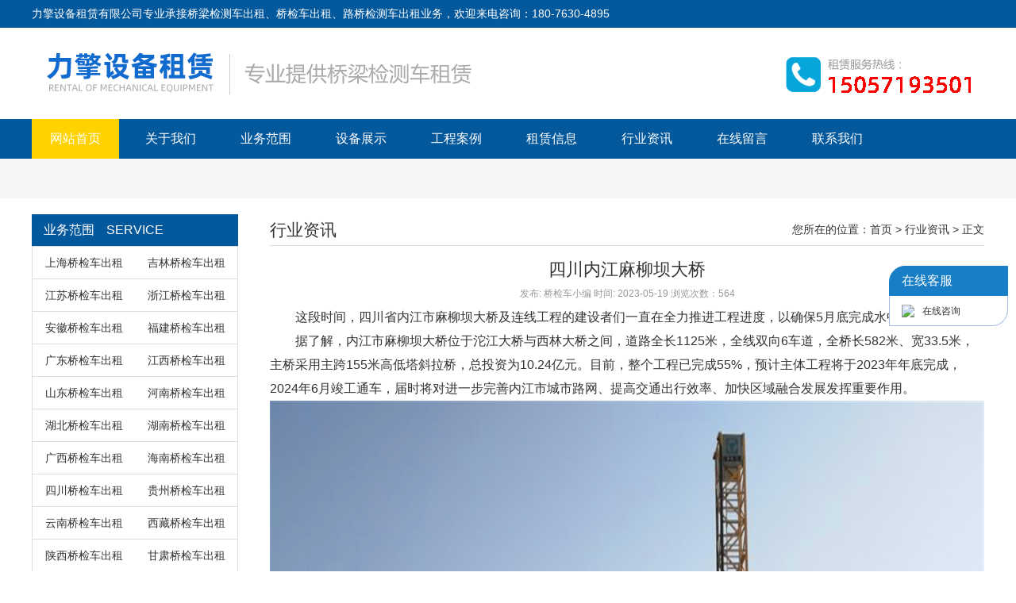

--- FILE ---
content_type: text/html; Charset=utf-8
request_url: http://qiaojianchezl.cn/zixun/1427.html
body_size: 4795
content:
<!DOCTYPE html PUBLIC "-//W3C//DTD XHTML 1.0 Transitional//EN" "http://www.w3.org/TR/xhtml1/DTD/xhtml1-transitional.dtd">
<html xmlns="http://www.w3.org/1999/xhtml">
<head>
<meta http-equiv="Content-Type" content="text/html; charset=utf-8" />
<link href="/theme/blue/css/css.css" rel="stylesheet" type="text/css" />
<script>var webroot="/";</script>
<script src="/lib/js/jquery.js"></script>
<script src="/lib/js/jquery-migrate-1.1.0.min.js"></script>
<script src="/lib/js/base.js"></script>
<script src="/lib/tips/jquery.tips.js"></script>
<script src="/lib/validator/jquery.validator.js"></script>
<script src="/lib/validator/zh_CN.js"></script>
<script src="/theme/blue/js/jquery.jslides.js"></script>
<script src="/theme/blue/js/jqthumb.min.js"></script>
<script src="/theme/blue/js/base.js"></script>
<script>var infoid="1427",murl="show.asp?id=1427",contenturl="http://qiaojianchezl.cn/zixun/1427.html";</script>
<script src="/lib/js/sdcms.hits.js"></script>
<script src="/lib/js/sdcms.comment.js"></script>
<script src="/lib/js/mobile.js"></script>
<meta name="Keywords" content="" />
<meta name="Description" content="" />
<title>四川内江麻柳坝大桥_行业资讯_力擎设备租赁有限公司</title>
</head>

<body>
<div class="topbar"><div class="m"><p>力擎设备租赁有限公司专业承接桥梁检测车出租、桥检车出租、路桥检测车出租业务，欢迎来电咨询：180-7630-4895</p></div></div>
<div class="header">
<div class="logo"></div>
</div>
<div class="menubg">
<div class="menu">
<ul>
<li class="on"><a href="http://qiaojianchezl.cn">网站首页</a></li>

<li ><a href="http://qiaojianchezl.cn/about/">关于我们</a></li>

<li ><a href="http://qiaojianchezl.cn/yewu/">业务范围</a></li>

<li ><a href="http://qiaojianchezl.cn/sbzs/">设备展示</a></li>

<li ><a href="http://qiaojianchezl.cn/gcal/">工程案例</a></li>

<li ><a href="http://qiaojianchezl.cn/zulin/">租赁信息</a></li>

<li class="hover"><a href="http://qiaojianchezl.cn/zixun/">行业资讯</a></li>

<li ><a href="http://qiaojianchezl.cn/plug/book.asp">在线留言</a></li>

<li ><a href="http://qiaojianchezl.cn/lxwm/">联系我们</a></li>

</ul>
</div>
</div>
<!--main-->

<div class="nbanner"></div>
<div class="bg">
<div class="m mt20">
<div class="nleft">
<div class="llm">
<div class="llmtitle"><span>业务范围</span>SERVICE</div>
<div class="llmcon">
<ul>

<li ><a href="http://qiaojianchezl.cn/shanghai/">上海桥检车出租</a></li>

<li ><a href="http://qiaojianchezl.cn/jilin/">吉林桥检车出租</a></li>

<li ><a href="http://qiaojianchezl.cn/jiangsu/">江苏桥检车出租</a></li>

<li ><a href="http://qiaojianchezl.cn/zhejiang/">浙江桥检车出租</a></li>

<li ><a href="http://qiaojianchezl.cn/anhui/">安徽桥检车出租</a></li>

<li ><a href="http://qiaojianchezl.cn/fujian/">福建桥检车出租</a></li>

<li ><a href="http://qiaojianchezl.cn/guangdong/">广东桥检车出租</a></li>

<li ><a href="http://qiaojianchezl.cn/jiangxi/">江西桥检车出租</a></li>

<li ><a href="http://qiaojianchezl.cn/shandong/">山东桥检车出租</a></li>

<li ><a href="http://qiaojianchezl.cn/henan/">河南桥检车出租</a></li>

<li ><a href="http://qiaojianchezl.cn/hubei/">湖北桥检车出租</a></li>

<li ><a href="http://qiaojianchezl.cn/hunan/">湖南桥检车出租</a></li>

<li ><a href="http://qiaojianchezl.cn/guangxi/">广西桥检车出租</a></li>

<li ><a href="http://qiaojianchezl.cn/hainan/">海南桥检车出租</a></li>

<li ><a href="http://qiaojianchezl.cn/sichuan/">四川桥检车出租</a></li>

<li ><a href="http://qiaojianchezl.cn/guizhou/">贵州桥检车出租</a></li>

<li ><a href="http://qiaojianchezl.cn/yunnan/">云南桥检车出租</a></li>

<li ><a href="http://qiaojianchezl.cn/xicang/">西藏桥检车出租</a></li>

<li ><a href="http://qiaojianchezl.cn/shanxi/">陕西桥检车出租</a></li>

<li ><a href="http://qiaojianchezl.cn/gansu/">甘肃桥检车出租</a></li>

<li ><a href="http://qiaojianchezl.cn/qinghai/">青海桥检车出租</a></li>

<li ><a href="http://qiaojianchezl.cn/ningxia/">宁夏桥检车出租</a></li>

<li ><a href="http://qiaojianchezl.cn/xinjiang/">新疆桥检车出租</a></li>

<li ><a href="http://qiaojianchezl.cn/liaoning/">辽宁桥检车出租</a></li>

<li ><a href="http://qiaojianchezl.cn/neimenggu/">内蒙古桥检车出租</a></li>

<li ><a href="http://qiaojianchezl.cn/shanxi/">山西桥检车出租</a></li>

<li ><a href="http://qiaojianchezl.cn/hebei/">河北桥检车出租</a></li>

<li ><a href="http://qiaojianchezl.cn/tianjinqiaojianchechuzu/">天津桥检车出租</a></li>

<li ><a href="http://qiaojianchezl.cn/beijing/">北京桥检车出租</a></li>

<li ><a href="http://qiaojianchezl.cn/liuan/">六安桥检车出租</a></li>

<li ><a href="http://qiaojianchezl.cn/xiangxi/">湘西桥检车出租</a></li>

</ul>
</div>
</div>
<!--llm end-->
<div class="llm">
<div class="llmtitle"><span>联系我们</span>CONTACT</div>
<div class="lxcon">
<p><strong>力擎设备租赁有限公司</strong><br/>电　话：4001-388-398<br/>手　机：180-7630-4895<br/>地　址：</p>
</div>
</div>
<!--llm end-->
</div>
<div class="nright">
<div class="rtitle"><div class="pos">您所在的位置：<a href="/">首页</a> > <a href="/zixun/" title="行业资讯">行业资讯</a> > 正文</div><h2>行业资讯</h2></div>
<div class="page">
<div class="item">
<h1>四川内江麻柳坝大桥</h1>
<p>发布: 桥检车小编 时间: 2023-05-19 浏览次数：<span id="hits">563</span></p>
</div>
<div class="info">
<p><span style="font-size: 16px;">　　这段时间，四川省内江市麻柳坝大桥及连线工程的建设者们一直在全力推进工程进度，以确保5月底完成水中墩施工。</span></p><p><span style="font-size: 16px;">　　据了解，内江市麻柳坝大桥位于沱江大桥与西林大桥之间，道路全长1125米，全线双向6车道，全桥长582米、宽33.5米，主桥采用主跨155米高低塔斜拉桥，总投资为10.24亿元。目前，整个工程已完成55%，预计主体工程将于2023年年底完成，2024年6月竣工通车，届时将对进一步完善内江市城市路网、提高交通出行效率、加快区域融合发展发挥重要作用。</span></p><p><img src="/upfile/202305/2023051955760689.jpg" title="12.jpg" alt="12.jpg"/></p>
<div class="list_page page_group"><ul></ul></div>
</div>
 <div class="pre">上一篇：
            
            <a href="/zixun/1426.html" title="330国道兰溪段改建工程顺利完成首座桥梁架设">330国道兰溪段改建工程顺利完成首座桥梁架设</a>
            </div>
                <div class="next">下一篇：
            
            <a href="/zixun/1428.html" title="酒泉市首座跨河供热管桥7月底建成">酒泉市首座跨河供热管桥7月底建成</a>
            </div>
<div class="xgzx">
<strong>相关资讯：</strong><br>
<ul>

<li><span>2023-12-05</span><a href="/zixun/1500.html" title="广绵高速橦江河特大桥、景家湾大桥、三胜中桥三个大桥的下部结构已完">广绵高速橦江河特大桥、…</a></li>

<li><span>2023-11-28</span><a href="/zixun/1499.html" title="京雄高速公路即将全线贯通运营">京雄高速公路即将全线贯…</a></li>

<li><span>2023-11-27</span><a href="/zixun/1498.html" title="津潍高铁全线首榀箱梁架设成功">津潍高铁全线首榀箱梁架…</a></li>

<li><span>2023-11-27</span><a href="/zixun/1497.html" title="世界首座采用公路和高铁同层！试验列车驶过临港公铁两用长江大桥">世界首座采用公路和高铁…</a></li>

<li><span>2023-11-23</span><a href="/zixun/1496.html" title="安徽省首条智慧高速年底通车">安徽省首条智慧高速年底…</a></li>

<li><span>2023-11-22</span><a href="/zixun/1495.html" title="济(南)滨(州)高铁商惠滨2号特大桥跨县道百米连续梁顺利合龙">济(南)滨(州)高铁商惠滨…</a></li>

<li><span>2023-11-14</span><a href="/zixun/1494.html" title="成都东部新区简州新城朝阳大道赤水河大桥贯通">成都东部新区简州新城朝…</a></li>

<li><span>2023-10-28</span><a href="/zixun/1493.html" title="惠河高速改扩建东江特大桥最新进度！首个主墩承台完工">惠河高速改扩建东江特大…</a></li>

<li><span>2023-10-27</span><a href="/zixun/1492.html" title="临海余温公路项目灵江特大桥主桥全线贯通">临海余温公路项目灵江特…</a></li>

<li><span>2023-10-26</span><a href="/zixun/1491.html" title="国内在建最大跨径独塔整体式钢箱梁斜拉桥横门西特大桥完成第一次调索">国内在建最大跨径独塔整…</a></li>

<li><span>2023-10-24</span><a href="/zixun/1490.html" title="西康高铁秦丰隧道顺利贯通">西康高铁秦丰隧道顺利贯…</a></li>

<li><span>2023-10-23</span><a href="/zixun/1489.html" title="广东阳信高速全线首座隧道大旺垌1＃隧道左洞贯通">广东阳信高速全线首座隧…</a></li>

<li><span>2023-10-19</span><a href="/zixun/1488.html" title="渝湘高铁重庆至黔江段坝子隧道贯通">渝湘高铁重庆至黔江段坝…</a></li>

<li><span>2023-10-17</span><a href="/zixun/1487.html" title="28座农村隐患桥梁全部“脱险”">28座农村隐患桥梁全部“…</a></li>

<li><span>2023-10-17</span><a href="/zixun/1486.html" title="西延高铁首座跨既有铁路线连续梁成功转体">西延高铁首座跨既有铁路…</a></li>

<li><span>2023-10-13</span><a href="/zixun/1485.html" title="东莞水乡新城洪梅大桥即将开工">东莞水乡新城洪梅大桥即…</a></li>

<li><span>2023-10-10</span><a href="/zixun/1484.html" title="沈白高铁头道松花江特大桥主桥合龙贯通">沈白高铁头道松花江特大…</a></li>

<li><span>2023-09-25</span><a href="/zixun/1483.html" title="国内首座三肢星型人行景观桥合龙">国内首座三肢星型人行景…</a></li>

<li><span>2023-09-22</span><a href="/zixun/1482.html" title="内蒙古交通集团今日揭牌，两大千亿国企合并资产规模超3500亿">内蒙古交通集团今日揭牌…</a></li>

<li><span>2023-09-19</span><a href="/zixun/1481.html" title="西十高铁湖北段首个跨福银立交特大桥连续梁合龙">西十高铁湖北段首个跨福…</a></li>

</ul>
</div>
</div>
</div>
</div>
<!--m end-->
</div>

<div class="footer">
<div class="foot-nav">
<a href="/">网站首页</a>|<a href="/about/">关于我们</a>|<a href="/yewu/">业务范围</a>|<a href="/lxwm/">联系我们</a>|<a href="/plug/book.asp">在线留言</a>|<a href="/plug/sitemap.asp">网站地图</a></div>
<div class="footer_copy mc">
<p></p>
<p>热线：4001-388-398 &nbsp;电话：180-7630-4895 &nbsp;邮箱：308927924@qq.com</p>
<p>Copyright &copy; 2018 <a href="http://qiaojianchezl.cn">力擎设备租赁有限公司</a>  All Rights Reserved.</p>
<a href="http://www.miitbeian.gov.cn" rel="nofollow" target="_blank"></a>  
</div>
</div>
<script src="/plug/service/online.js"></script>
</body>
</html>

--- FILE ---
content_type: text/html; Charset=utf-8
request_url: http://qiaojianchezl.cn/plug/hits.asp
body_size: 176
content:
564:0

--- FILE ---
content_type: text/css
request_url: http://qiaojianchezl.cn/theme/blue/css/css.css
body_size: 6945
content:
@charset "utf-8";
/* ==========公共=========== */

* { margin:0; padding:0;}
/*body{font-size: 12px; color: #333333; background-attachment: fixed;font-family: \5FAE\8F6F\96C5\9ED1,Verdana,Arial; background: #ffffff;} #007C41 #02582F*/
body {font-family:Microsoft YaHei,Arial, Helvetica,'\534E\6587\9ED1\4F53', sans-serif;font-size:14px;color:#333;}
.bg{}
.mc{ margin:0 auto;}
img { border: none; }
li { list-style-type: none; }
a{color: #333;text-decoration: none; }
a:hover{color: #f30;}

.m{width:1200px;overflow:hidden;margin: 0 auto;} 
.ml10{ margin-left:10px;}
.mr10{ margin-right:10px;}
.mt10{ margin-top:10px;}
.mb10{ margin-bottom:10px;}
.ml15{ margin-left:15px;}
.mr15{ margin-right:15px;}
.mt15{ margin-top:15px;}
.mb15{ margin-bottom:15px;}
.ml20{ margin-left:20px;}
.mr20{ margin-right:20px;}
.mt20{ margin-top:20px;}
.mb20{ margin-bottom:20px;}
.ml30{ margin-left:30px;}
.mr30{ margin-right:30px;}
.mt30{ margin-top:30px;}
.mt50{ margin-top:50px;}
.mt80{ margin-top:80px;}
.mt100{ margin-top:100px;}
.mb30{ margin-bottom:30px;}
.f_l{ float:left;}
.f_r{ float:right;}
.more{ float:right; margin-right:5px; font-size:14px;}
.mtitle .more{font-size:12px;}
.pos{ float:right;}
.bold{ font-weight:bold;}
.topbar{ height:25px; padding:5px 0; width:100%; line-height:25px; background:RGB(4,88,156); color:#ffffff;}
.header {
	width: 1200px;
	margin-top: 0px;
	margin-right: auto;
	margin-bottom: 0px;
	margin-left: auto;overflow: hidden;
}
.headerbg {
	background-color: #383844;
	width: 100%;
	overflow: hidden;
}

.logo {
	height: 115px;
	width: 1200px;
	float: left;
	background-image: url(../images/logo.png);
	background-repeat: no-repeat;
	background-position: left center;
}


.menubg {
	width: 100%;
	background:RGB(4,88,156);
}
.menu {
	width: 1200px;
	height: 50px;
	margin-top: 0px;
	margin-right: auto;
	margin-bottom: 0px;
	margin-left: auto;
}.menu ul li {
	float: left;
	width: 110px;
	height: 50px;
	text-align: center;
	line-height: 50px;
	font-size: 16px;
	margin-right: 10px;
}
.menu ul li a {
	transition: all 0.3s ease;
	display: block;
	color: #FFF;
}
.menu ul li a:hover {
	background-color: #ffd200;
}

.menu ul li ul {
	display: none;
	position:relative;
	z-index: 9999;
	background-color: #ffd200;
}
.menu ul li:hover ul{ display:block;}
.menu ul li ul li {
	line-height: 35px;
	font-size:14px;
	height: 35px;width:150px;margin-right: 0px;
	overflow:hidden;
	background-color: #ffd200;
}
.menu ul li ul li:hover {
	
}
.menu ul li ul li:hover a{
	color: #FFF;background:#ffa200;
}
.menu ul .on{
	background-color: #ffd200;
}
.menu ul li .cs {
	width: 500px;
	background-color: #FFD200;
	overflow: hidden;
}
.menu ul li .cs li {
	margin-right: 0px;
}

.banner {
	height: 550px;
	width: 100%;
	background-color: #CCC;
}

.flexslider{width:100%;height:100%;overflow:hidden;}.flexslider .slides > li{display:none;}.flexslider .slides img{max-width:100%;display:block;}.slides:after{content:".";display:block;clear:both;visibility:hidden;line-height:0;height:0;}html[xmlns] .slides{display:block;}* html .slides{height:1%;}.no-js .slides > li:first-child{display:block;}.flexslider{position:relative;zoom:1;}.flexslider .slides{zoom:1;}.flexslider .slides > li{position:relative;}.flex-caption{background:none;-ms-filter:progid:DXImageTransform.Microsoft.gradient(startColorstr=#4C000000,endColorstr=#4C000000);filter:progid:DXImageTransform.Microsoft.gradient(startColorstr=#4C000000,endColorstr=#4C000000);zoom:1;}.flex-caption{width:96%;padding:2%;position:absolute;left:0;bottom:0;background:rgba(0,0,0,.3);color:#fff;text-shadow:0 -1px 0 rgba(0,0,0,.3);font-size:14px;line-height:18px;}.flex-direction-nav{height:0;overflow:hidden;}.flex-direction-nav li a{display:none;width:47px;height:80px;position:absolute;top:50%;margin-top:-40px;cursor:pointer;text-indent:-9999px;}.flex-direction-nav li a.next{right:0;background:url("img/bg_direction_nav.png") no-repeat scroll -47px 0 transparent;}.flex-direction-nav li a.next:hover{}.flex-direction-nav li a.next:active{background:url("img/bg_direction_nav.png") no-repeat scroll -47px -80px transparent;}.flex-direction-nav li a.prev{left:0;background:url("img/bg_direction_nav.png") no-repeat scroll 0 0 transparent;}.flex-direction-nav li a.prev:hover{}.flex-direction-nav li a.prev:active{background:url("img/bg_direction_nav.png") no-repeat scroll 0 -80px transparent;}.flex-direction-nav li a.disabled{opacity:.3;filter:alpha(opacity=30);cursor:default;}.flex-control-nav{position:absolute;bottom:-50px;right:40%;}.flex-control-nav li{display:inline-block;zoom:1;*display:inline;margin-right:10px;margin-bottom:6px;}.flex-control-nav li a{display:block;width:10px;height:10px;background:url("img/bg_control_nav.png") no-repeat scroll 0 0 transparent;_background:url("img/bg_control_nav-0.png") no-repeat scroll 0 0 transparent;cursor:pointer;text-indent:-9999px;}.flex-control-nav li a:hover{background-position:0 -10px;_background:url("img/bg_control_nav-1.png") no-repeat scroll 0 0 transparent;}.flex-control-nav li a.active{background-position:0 -20px;_background:url("img/bg_control_nav-2.png") no-repeat scroll 0 0 transparent;cursor:default;}
.mtitle {
	height: 100px;
	width: 100%;
	border-bottom-width: 1px;
	border-bottom-style: solid;
	border-bottom-color: #CCC;
	text-align: center;
}
.mtitle h2 {
	font-size: 36px;

	height: 50px;
}
.mtitle p {
	font-size: 16px;
}
.aboutbg{width:100%;min-width:1200px;background:#F5F5F5;overflow: hidden;}
.about {
	width: 1200px;
	overflow: hidden;
	float: left;
}
.about_h2 {
	text-align: center;
	font-size: 32px;
	margin-top: 30px;
	font-weight:bold;
}
.about_title {
	width: 100%;
	float: left;
	line-height: 40px;
	height: 40px;
	text-align: center;
	color: #999;
	background-image: url(../images/title_bg.png);
	background-repeat: no-repeat;
	background-position: left center;
}


.aboutcon {
	line-height: 30px;
	overflow: hidden;
	width: 1140px;
	float: left;
	padding: 30px;
	font-size: 14px;margin:30px 0 50px 0;background:#FFF;
}
.fuwubg{background:#F5F5F5;width: 100%;}
.fuwu {
	float: left;
	width: 1200px;
	overflow: hidden;
	margin-top: 40px;
}
.fuwu ul {
	width: 1300px;
}
.fuwu ul li {
	float: left;
	width:135px;
	border: 1px solid #0067AC;
	border-radius: 9px;
	margin-right: 30px;
	background:#0067AC;
	padding-top: 20px;
	padding-right: 20px;
	padding-bottom: 20px;
	padding-left: 120px;
}
.fuwu ul li img {
	width: 50px;
	height: 50px;
	float: left;
}
.fuwu ul li h3 {
	font-weight: normal;
	font-size: 20px;
	height: 30px;
}
.fuwu ul li p {
	color: #666;
	line-height: 20px;
	font-size: 12px;
}
.casebg {
	background-color: #0067AC;
	width: 100%;
	overflow: hidden;
	margin-top: 50px;
}
.casetitle {
	width: 1200px;
	margin-top: 50px;
	margin-right: auto;
	margin-bottom: 0px;
	margin-left: auto;
	background-image: url(../images/w.png);
	background-repeat: no-repeat;
	background-position: left center;
	text-align: center;
}
.casetitle h2 {
	line-height: 50px;
	padding: 20px 0 10px 0;
	font-size: 36px;
}
.casetitle h3 {
	font-size: 22px;
	color: #0067AC;
}
.casetitle span {
	display: block;
	width: 150px;
	margin-top: 20px;
	margin-right: auto;
	margin-bottom: 0px;
	margin-left: auto;
	height: 38px;
	line-height: 38px;
	color: #FFF;
}
.casetitle span a {
	background-color: #0067AC;
	color: #FFF;
	display: block;border-radius: 6px;
}
.alfl ul li {
	float: left;
	width: 150px;
	text-align: center;
	background-color: #F5F5F5;
	margin-right: 10px;
	height: 40px;
	line-height: 40px;
}
.alfl ul li a {
	display: block;
}
.alfl ul li a:hover {
	background-color: #C0C0C0;
	color: #FFF;
}

.youshibg {
background-color:#3783CF;
	background-image: url(../images/casebg.jpg);
	background-repeat: repeat;
	overflow: hidden;padding: 30px 0 10px 0;
}
.ystitle {
	height: 80px;
	width: 100%;
	text-align: center;color:#FFF;
}
.ystitle h2 {
	font-size: 36px;	
	height: 60px;color:#ffd200;margin-bottom:0px;
}
.ystitle p {
	font-size: 25px;
}
.youshi {
	float: left;
	width: 1200px;
}
.youshi ul {
	width: 1300px;
}
.youshi ul li {
	padding:15px;
	width: 560px;
	float: left;color:;
	background:#5aa9f3;color:#FFF;
	margin-right: 20px;margin-bottom:20px;
}
.youshi ul li img{padding:5px;background:#FFF;float:left;margin-right:25px;width:150px;height:110px;}
.youshi ul li h3 {
	font-size: 20px;
	line-height: 30px;
	margin-top: 5px;}
.youshi ul li p {
	font-size: 14px;
	line-height: 25px;
}

.shebei {
	float: left;
	width: 1200px;
	padding-top: 50px;
}
.shebei ul {
	width: 1300px;
}
.shebei ul li {
	padding: 15px;
	width: 192px;
	float: left;
	background-color: #FFF;border:1px solid #DDD;
	margin-right: 20px;
}
.shebei ul li h3 {
	text-align: center;
	font-size: 18px;
	line-height: 50px;
	margin-top: 5px;
}
.shebei ul li p {
	font-size: 14px;
	line-height: 25px;
}
.shebei ul li span{margin: 10px auto 0 auto;background-color: #5aa9f3;width:100px;height:30px;text-align:center;line-height:30px;display:block;}
.shebei ul li span a{color:#FFF;}
.newsbg {
	background-color: #F5F5F5;
	width: 100%;
	padding-top: 30px;
	padding-bottom: 50px;
	margin-top: 30px;

}



.news {
	float: left;
	width: 1200px;
	overflow: hidden;
}
.newslist {
	float: right;
	width: 1200px;
	overflow: hidden;
	padding-top: 20px;
}
.newslist ul {
	width: 1300px;
}

.newslist ul li {
	width: 550px;
	float: left;
	margin-right: 100px;
	margin-bottom: 10px;
	border-bottom-width: 1px;
	border-bottom-style: dotted;
	border-bottom-color: #CCC;
	padding-bottom: 10px;
}
.newslist ul li h3 {
	line-height: 30px;
	font-size: 18px;
	font-weight: normal;
}
.newslist ul li p {
	line-height: 22px;color: #999;font-size: 12px;
}

.newslist ul li .date{color: #999;text-align:center;float: left;height:60px;width:60px;padding:10px;margin-right:20px;background-color: #F5F5F5;}
.newslist ul li .date  .year{font-size: 22px;font-family:Georgia, "Times New Roman", Times, serif;}
.newslist ul li span {
	
	font-size: 14px;
	font-weight: normal;
}
.hzhbbg {width: 100%;padding-bottom:50px;background-color: #F5F5F5;background-image: url(../images/hzbg.jpg);
	background-repeat: no-repeat;	overflow: hidden;}
.hzhb {
	width: 1200px;padding-top:30px;
	overflow: hidden;
}
.hzhb ul {
	width: 1250px;
}
.hzhb ul li {
	float: left;
	width: 189px;border:1px solid #DDD;
	margin-right: 10px;margin-bottom: 10px;height: 85px;
}
.hzhb ul li img {
	height: 85px;
	width: 189px;
}



.flmbg{background:#5aa9f3;padding-bottom:15px;}
.flmbg .about_h2{color:#FFF;}
.flmbg .about_title{color:#FFF;}
.flm{width: 1200px;overflow: hidden;}
.flm ul li{float: left;width:150px;padding:5px 0;}

.flmbg a{ color:#FFF;}


/* ==========友情链接=========== */
.link{ width:1200px;overflow:hidden;background:#FFF; line-height:25px;margin:30px 0px;}
.link a{margin-right:10px;}
/* ==========底部=========== */
.footnav{background:#333;}
.footer{
	color:#FFF;
	width:100%;
	font-size:14px;
	text-align:center;
	line-height:30px;
	padding:15px 0;
	background-color:RGB(4,88,156);
}
.foot-nav{ text-align:center;}
.foot-nav a{ margin:0 10px;}
.footer a{color:#FFF;}
.nleft {
	float: left;
	width: 260px;
	overflow: hidden;
}
.llm {
	float: left;
	width: 260px;
	margin-bottom: 15px;
	overflow: hidden;
}
.llmtitle {
	height: 40px;
	width: 100%;
	line-height: 40px;
	font-size: 16px;color: #FFF;
	background-color: RGB(4,88,156);
}
.llmtitle span {
	
	margin:0 15px;
}
.llmcon,.llmlist {
	width: 258px;
	overflow: hidden;
	border: 1px solid #DDD;
	line-height: 40px;
}
.llmcon ul li {float: left;
	line-height: 40px;
	height: 40px;text-align:center;width:50%;
	border-bottom-width: 1px;
	border-bottom-style: solid;
	border-bottom-color: #DDD;
}
.llmcon ul li a {
	transition: all 0.3s ease;
	display: block;
}
.llmcon ul li a:hover {
	background-color: #F5F5F5;
	color: #666;
}
.llmcon ul li.hover {
	background-color: #F5F5F5;
	color: #666;
}
.llmlist ul li {
	line-height: 40px;
	height: 40px;
	border-bottom-width: 1px;
	border-bottom-style: dashed;
	border-bottom-color: #DDD;
}
.llmlist ul li a {
	padding-left: 25px;transition: all 0.3s ease;
	display: block;
}
.llmlist ul li a:hover {
	background-color: #F5F5F5;
	color: #666;
}
.lxcon {
	width: 228px;
	border: 1px solid #DDD;
	padding: 15px;
	line-height: 35px;
	font-size: 12px;
}
.lxcon img{border-bottom:1px solid #DDD; margin-bottom:15px;}
.nright {
	width: 900px;
	float: right;
	overflow: hidden;
}
.rtitle {
	height: 39px;
	width: 100%;
	border-bottom-width: 1px;
	border-bottom-style: solid;
	border-bottom-color: #DDD;
	line-height: 39px;
}
.rtitle h2 {
	float: left;
	font-weight: normal;
}
.page {
}
.text {
	width: 900px;
	overflow: hidden;
	padding-top: 15px;
	padding-bottom: 15px;
}
.text dl {
	float: left;
	width: 100%;
	height: 150px;
	border-bottom-width: 1px;
	border-bottom-style: dashed;
	border-bottom-color: #CCC;
	padding-top: 18px;
}
.text dl dt {
	width: 150px;
	float: left;
	margin-right: 20px;
	padding: 5px;
	border: 1px solid #DDD;
	height: 120px;
}
.text dl dd h3 {
	height: 35px;
	font-size: 18px;
}
.text dl dd h3 em{font-style: normal;margin-left:10px;font-size:14px;color:#999;font-weight: normal;}
.text dl dd p {
	line-height: 25px;
	color: #999;
}
.text dl dd span {
	height: 25px;
	width: 80px;
	background-color: #0689DB;
	float: left;
	text-align: center;
	margin-right: 10px;
	margin-top: 10px;
	padding-right: 5px;
	padding-left: 5px;
	line-height: 25px;
	font-size: 12px;
}
.text dl dd span a {
	color: #FFF;
	display: block;
}
.pic {
	width: 900px;
	overflow: hidden;
	padding-top: 15px;
	padding-bottom: 15px;
}
.pic ul {width: 1000px;}
.pic ul li {float: left;text-align: center;margin-right: 20px;width: 170px;overflow: hidden;margin-bottom: 20px;}
.pic ul li p {line-height: 35px;}
.pic ul li img{ width:150px; height:150px;}

.item {
	width: 100%;
	text-align: center;
}
.item h1 {
	font-weight: normal;
	font-size: 22px;
}
.item p {
	font-size: 12px;
	color: #999;
}
.desc {
	background-color: #F5F5F5;
	padding: 10px;
	line-height: 25px;
	color: #999;
	margin-top: 15px;
	margin-bottom: 15px;
}
.info {
	line-height: 30px;
}
.info img{display: block;margin:0 auto;}
.xgzx {
	border-top-width: 1px;
	border-top-style: solid;
	border-top-color: #CCC;
	margin-top: 15px;
	padding-top: 10px;
}
.xgzx ul {
	width: 1300px;
}
.xgzx ul li {
	float: left;
	width: 275px;margin-right:50px;
}

.xgzx ul li span{float:right;}

/* ==========列表分页=========== */
.pageing {width: 100%;float: left;margin-top: 50px;margin-bottom: 50px;}


/*微信浮动*/
.weixin{ top:205px;margin-left:570px;position:fixed;_position:absolute;left:50%;width:95px;_top:expression(eval(document.documentElement.scrollTop || document.body.scrollTop) +eval(document.documentElement.clientHeight || document.body.clientHeight) -480 +'px');z-index:1002;}
.weixin2{ top:335px;margin-left:570px;position:fixed;_position:absolute;left:50%;width:95px;_top:expression(eval(document.documentElement.scrollTop || document.body.scrollTop) +eval(document.documentElement.clientHeight || document.body.clientHeight) -480 +'px');z-index:1002;}
.slide{position:fixed;top:335px;right:30px;width:55px;left:50%;margin-left:570px;z-index:1002;_position:absolute;_top:expression(eval(document.documentElement.scrollTop || document.body.scrollTop) +eval(document.documentElement.clientHeight || document.body.clientHeight) -305+'px');}
#jt{background:url(../images/index_10.jpg) 8px 18px no-repeat;cursor:pointer;width:18px;height:55px;position:absolute;left:0px;top:0px;}
.jtright{position:absolute;top:14px;left:25px;line-height:0px;vertical-align:middle;font-size:0px;height:28px;overflow:hidden;}
#slidesearch{width:165px;height:26px;border:1px solid #3b7d98;background:white;padding-left:10px;vertical-align:middle;font-size:12px;line-height:26px;}
#slidebtn{width:45px;height:28px;vertical-align:middle;background:#4d4d4d;color:White;line-height:28px;text-align:center;font-size:14px;cursor:pointer;margin:0px;border:0px;}
.slide_search{position:relative;width:55px;height:55px;margin-top:5px;}
.slide_feedback{position:relative;width:55px;height:55px;margin-top:10px;}
.slide_top{position:relative;width:55px;height:55px;margin-top:5px; visibility:hidden;}

/* side */
.side{position:fixed;width:80px;height:275px;right:0;top:300px;z-index:100;}
.side ul li{width:80px;height:80px;float:left; text-align:center;position:relative;border-bottom:1px solid #FFF;}
.side ul li .sidebox{position:absolute;width:80px;height:80px;top:0;right:0;transition:all 0.3s;color:#fff;font:14px/80px "微软雅黑";overflow:hidden;}
.side ul li .sidetop{width:80px;height:80px;line-height:80px;display:inline-block;background:#666;transition:all 0.3s;}
.side ul li .sidetop:hover{background:#b00606;opacity:1;filter:Alpha(opacity=100);}
.side ul li img{float:left;}
.side1{ background:#29C06D;}
.side2{ background:#FBB01F;}
.side3{ background:#78C340;}
.side4{ background:#12A2E7;}
.side5{ background:#FF8D6E;}

/*左侧浮动*/
.slide{position:fixed;top:150px;width:125px;left:8%;margin-left:15px;z-index:1002;_position:absolute;_top:expression(eval(document.documentElement.scrollTop || document.body.scrollTop) +eval(document.documentElement.clientHeight || document.body.clientHeight) -305+'px');}
.leftmenu{ width:125px; overflow:hidden;}
.leftmenu ul li{float:left;height:40px;width:123px; background:#FFF;text-align:center;font-size:14px;line-height:40px;margin-top:8px;border: 1px solid #003B7A;}
.leftmenu ul li a{display: block;-webkit-transition:all .5s;-moz-transition:all .3s;-o-transition:all .3s;transition:all .3s; color: #003B7A;}
.leftmenu ul li a:hover{ background-color: #003B7A;color: #FFFFFF;}
.leftimg{ width:150px; margin-left:-40px;}
.slide_top{position:relative;width:55px;height:55px;margin-top:5px; visibility:hidden;}
.leftmenu .slider{ background:#003B7A;color: #FFFFFF;}

.page{
	width:100%;
	padding-top:15px;
	line-height:30px;
	font-size:14px;
	overflow:hidden;
	padding-bottom: 15px;
}
.fzbanner{
	width:1200px;
	margin:10px auto 0 auto;
	line-height:300px;
	font-size:50px;
	text-align:center;
	font-weight:bold;
	color:#F00;
	height:300px;
	background:url(../images/fzbanner.jpg) no-repeat  center top;
}
.fztitle{width:100%;border-bottom:1px solid #DDD; line-height:40px; height:40px; text-align:center;}
.fztitle h1{ font-size:18px; color:RGB(4,88,156);}
.fzabout{
	width:100%;
	padding-top:15px;
	line-height:30px;
	font-size:14px;
	overflow:hidden;
	padding-bottom: 15px;
}
.fzcaselist{width:100%; overflow:hidden;}
.fzcaselist ul{ width:1100px;}
.fzcaselist ul li{ float:left;text-align:center; margin-right:20px; width:285px;}
.fzcaselist ul li p{ line-height:35px; text-align:center;}
.fzcaselist ul li img{ width:100%;}
/**/
.tjtw{height:325px; position:relative; overflow:hidden;}
.tjtw img{ width:100%; height:325px; display:block;}
.tjtw .bd li{ position:relative; overflow:hidden; zoom:1;}
.tjtw .bd .txtbg{position:absolute; bottom:0; _bottom:-1px; left:0; width:100%; height:39px; background:#000; filter:alpha(opacity=75); -moz-opacity: 0.75; opacity:0.75;}
.tjtw .bd .txt{position:absolute; bottom:5px; left:0; width:60%; text-align:left; color:#fff; height:25px; line-height:20px; white-space:nowrap; text-overflow:ellipsis; -o-text-overflow:ellipsis; overflow:hidden; padding-left:10px;}
.tjtw .hd{ position:absolute; bottom:13px; right:10px; width:100%; text-align:right;}
.tjtw .hd li{ display:inline-block; *display:inline; *zoom:1; width:9px; height:9px; margin:1px 4px; line-height:0; overflow:hidden; font-size:0; background:#fff; cursor:pointer; }
.tjtw .hd li.on{ width:10px; height:10px; margin:0 3px; background:#CC0000;}
.tjtw .bd ul, .tjtw .bd li{width:100% !important;}
/**/
.newbm{float: left;width: 280px;border-top:none;padding:15px 15px;padding-bottom:0px;height:205px;overflow:hidden;}
.newbm ul{}
.newbm ul li{ font-size:12px;height:30px;line-height:30px;color:#666;border-bottom:1px #DDD dashed;}
.newbm ul li span{display: block;float: left;}
.newbm ul li .bmxm{width: 60px;}
.newbm ul li .bmyx{width: 100px;}
.newbm ul li .bmzy{width: 90px;}
/**/
.xyfj{
	float: left;
	width: 1200px;
	overflow:hidden;
}
.xyfj ul{width: 1250px;}
.xyfj ul li {
	float: left;
	width: 287px;
	text-align: center;
	margin-right: 19px;
	margin-bottom: 19px;
}
.xyfj ul li img {
	width: 273px;
	height:180px;
}
.xyfj ul li p{ padding:0px; margin:0px;height:30px;line-height: 30px;}
/*list*/
.list_page{text-align:center;margin:10px;display:block;}
.list_page:after{content:" ";display:block;height:0;clear:both;visibility:hidden;overflow:hidden;}
.list_page ul{list-style:none;margin:0;padding:0;display:inline-block;vertical-align:bottom;}
.list_page ul li{display:inline-block;border:solid 1px #ddd;border-radius:4px;}
.list_page ul a{color:#333;padding:8px 12px;line-height:18px;display:block;transition:all 1s cubic-bezier(0.175, 0.885, 0.32, 1) 0s;background:#fff;}
.page_group ul{border-right:solid 1px #ddd;border-radius:4px;}
.page_group ul li{border-right:none;border-radius:0;float:left;}
.page_group ul li:not(:first-child):not(:last-child){border-radius:0;}
.page_group ul li:first-child{border-radius:4px 0 0 4px;}
.page_group ul li:last-child{border-radius:0 4px 4px 0;}
.page_group ul .active a{background:#f3f3f3;border-radius:0;}

.searchbox{ float:right; width:500px; overflow:hidden; margin-top:30px;}
.mod-keywords{ float:left; width:400px; height:25px; padding:5px 10px; border:1px solid #DDD;}
.nbanner{background:#F5F5F5;height:50px;width:100%;}
.topnav{}
.topnav ul li{ width:90px; float:right; height:25px; line-height:25px;}
.topnav ul li a{padding-left:25px;width:60px; display:block}
.topnav .t1{background-image: url(../images/t1.png);background-repeat: no-repeat;background-position: left center;}
.topnav .t2{background-image: url(../images/t2.png);background-repeat: no-repeat;background-position: left center;}
.topnav .t3{background-image: url(../images/t3.png);background-repeat: no-repeat;background-position: left center;}
.topnav .t4{background-image: url(../images/t4.png);background-repeat: no-repeat;background-position: left center;}
.bookadd{margin:20px 0;}
.bookadd div{margin-bottom:15px;}
.bookadd .label{float:left;width:100px;text-align:right;padding-right:10px;clear:both;}
.bookadd .label span{color:#f30;font-family:宋体;}
.bookadd .enter{margin-left:120px;}
.bookadd .enter .ip{border:1px solid #ddd;padding:10px 10px;vertical-align:middle;overflow:hidden;border-radius:10px 0 10px 0;}
.bookadd .enter .bnt{border:1px solid #1F92D1;background:#1F92D1;padding:8px 20px;vertical-align:middle;color:#fff;cursor:pointer;}
.bookadd .enter label{display:block;}

--- FILE ---
content_type: application/javascript
request_url: http://qiaojianchezl.cn/plug/service/online.js
body_size: 746
content:
document.writeln("<style>");
document.writeln(".plug_qq{width:150px;padding:15px 0;position:absolute;z-index:998;}");
document.writeln(".plug_qq ul{list-style:none;margin:0;padding:0;border-bottom:1px solid #A6BBE2;border-radius:0 0 20px 0;}");
document.writeln(".plug_qq ul li{line-height:30px;padding:3px 15px;border:1px solid #A6BBE2;border-top:0;border-bottom:0;background:#fff;}");
document.writeln(".plug_qq ul .title{background:#187EC6;border:1px solid #187EC6;font-family:microsoft yahei;font-size:16px;color:#fff;border-radius:20px 0 0 0}");
document.writeln(".plug_qq ul li a{text-decoration:none;color:#333;font-size:12px;padding:8px 10px;}");
document.writeln(".plug_qq ul li a:hover{color:#f30;}");
document.writeln(".plug_qq ul li:last-child{border-radius:0 0 20px 0;}");
document.writeln("</style>");
document.writeln("<div class=\"plug_qq\" id=\"plugqq\" style=\"top:320px;right:10px\">");
document.writeln("    <ul>");
document.writeln("		<li class=\"title\">在线客服</li>");
document.writeln("        ");
document.writeln("        <li><img src=\"http://wpa.qq.com/pa?p=1:308927924:52\" border=\"0\" align=\"absmiddle\" /><a href=\"tencent://message/?uin=308927924&menu=yes\">在线咨询</a></li>");
document.writeln("        ");
document.writeln("    </ul>");
document.writeln("</div>");
document.writeln("<script src=\"/plug/service/setting.js\"></script>");